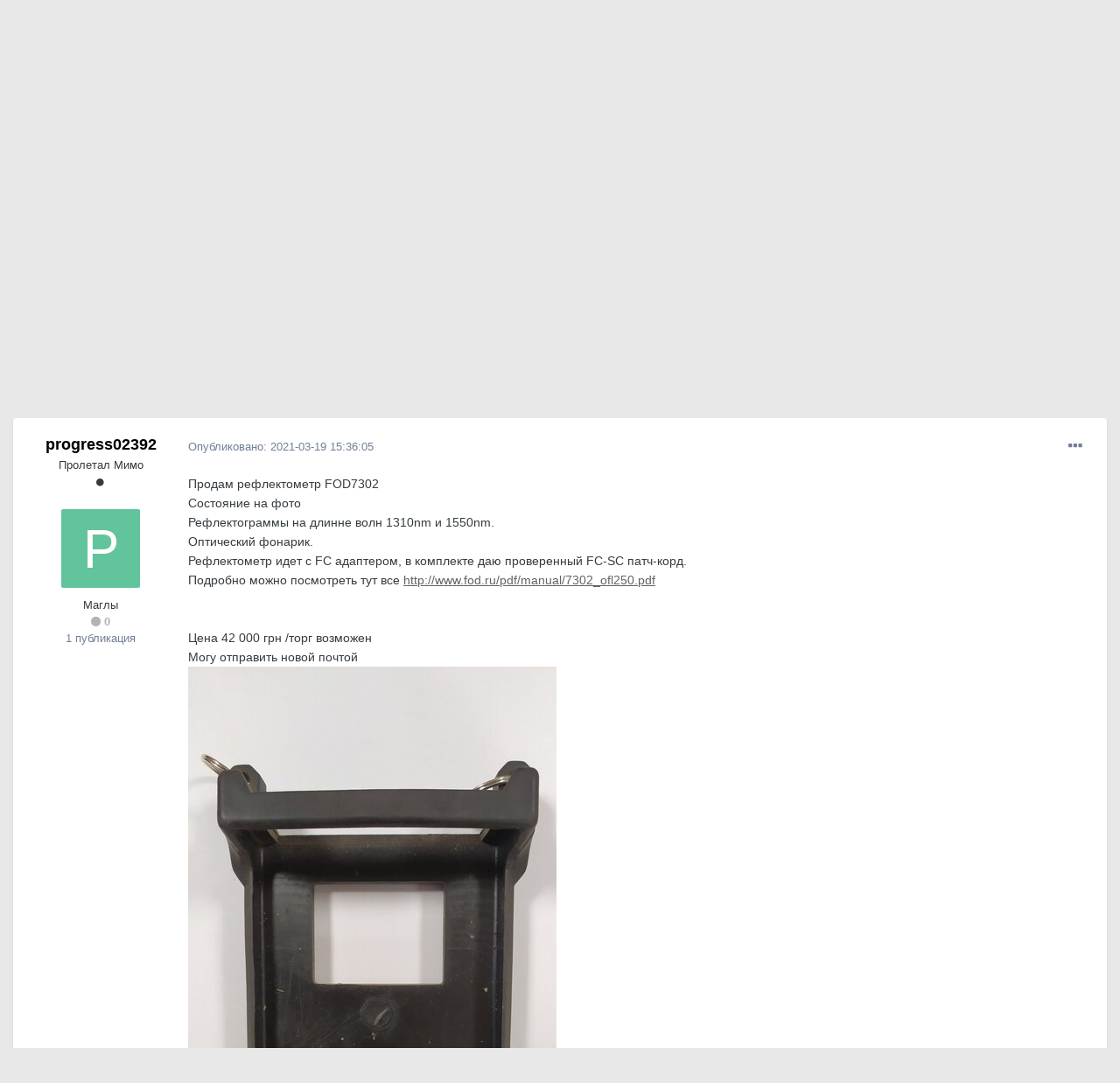

--- FILE ---
content_type: text/html;charset=UTF-8
request_url: https://local.com.ua/forum/topic/118627-%D0%BF%D1%80%D0%BE%D0%B4%D0%B0%D0%BC-%D1%80%D0%B5%D1%84%D0%BB%D0%B5%D0%BA%D1%82%D0%BE%D0%BC%D0%B5%D1%82%D1%80-fod7302/?tab=comments
body_size: 14903
content:
<!DOCTYPE html>
<html lang="uk-UA" dir="ltr">
	<head>
		<meta charset="utf-8">
		<title>Продам рефлектометр FOD7302 - Придбання та продаж інструментів для оптоволокна - Local</title>
		
			<!-- Global site tag (gtag.js) - Google Analytics -->
<script async src="https://www.googletagmanager.com/gtag/js?id=UA-9978288-1"></script>
<script>
  window.dataLayer = window.dataLayer || [];
  function gtag(){dataLayer.push(arguments);}
  gtag('js', new Date());

  gtag('config', 'UA-9978288-1');
</script>
		
		

	<meta name="viewport" content="width=device-width, initial-scale=1">


	
	


	<meta name="twitter:card" content="summary" />



	
		
			
				<meta property="og:title" content="Продам рефлектометр FOD7302">
			
		
	

	
		
			
				<meta property="og:type" content="object">
			
		
	

	
		
			
				<meta property="og:url" content="https://local.com.ua/forum/topic/118627-%D0%BF%D1%80%D0%BE%D0%B4%D0%B0%D0%BC-%D1%80%D0%B5%D1%84%D0%BB%D0%B5%D0%BA%D1%82%D0%BE%D0%BC%D0%B5%D1%82%D1%80-fod7302/">
			
		
	

	
		
			
				<meta name="description" content="Продам рефлектометр FOD7302 Состояние на фото Рефлектограммы на длинне волн 1310nm и 1550nm. Оптический фонарик. Рефлектометр идет с FC адаптером, в комплекте даю проверенный FC-SC патч-корд. Подробно можно посмотреть тут все http://www.fod.ru/pdf/manual/7302_ofl250.pdf Цена 42 000 грн /торг возм...">
			
		
	

	
		
			
				<meta property="og:description" content="Продам рефлектометр FOD7302 Состояние на фото Рефлектограммы на длинне волн 1310nm и 1550nm. Оптический фонарик. Рефлектометр идет с FC адаптером, в комплекте даю проверенный FC-SC патч-корд. Подробно можно посмотреть тут все http://www.fod.ru/pdf/manual/7302_ofl250.pdf Цена 42 000 грн /торг возм...">
			
		
	

	
		
			
				<meta property="og:updated_time" content="2021-03-19T15:36:05Z">
			
		
	

	
		
			
				<meta name="keywords" content="reflectometr">
			
		
	

	
		
			
				<meta property="og:site_name" content="Local">
			
		
	

	
		
			
				<meta property="og:locale" content="uk_UA">
			
		
	


	
		<link rel="canonical" href="https://local.com.ua/forum/topic/118627-%D0%BF%D1%80%D0%BE%D0%B4%D0%B0%D0%BC-%D1%80%D0%B5%D1%84%D0%BB%D0%B5%D0%BA%D1%82%D0%BE%D0%BC%D0%B5%D1%82%D1%80-fod7302/" />
	




<link rel="manifest" href="https://local.com.ua/forum/manifest.webmanifest/">
<meta name="msapplication-config" content="https://local.com.ua/forum/browserconfig.xml/">
<meta name="msapplication-starturl" content="/">
<meta name="application-name" content="Local">

<meta name="apple-mobile-web-app-title" content="Local">

	<meta name="theme-color" content="#9e9e9e">






		




	<link rel='stylesheet' href='https://local.com.ua/forum/uploads/css_built_5/341e4a57816af3ba440d891ca87450ff_framework.css?v=0266cf366a1686984188' media='all'>

	<link rel='stylesheet' href='https://local.com.ua/forum/uploads/css_built_5/05e81b71abe4f22d6eb8d1a929494829_responsive.css?v=0266cf366a1686984188' media='all'>

	<link rel='stylesheet' href='https://local.com.ua/forum/uploads/css_built_5/20446cf2d164adcc029377cb04d43d17_flags.css?v=0266cf366a1686984188' media='all'>

	<link rel='stylesheet' href='https://local.com.ua/forum/uploads/css_built_5/90eb5adf50a8c640f633d47fd7eb1778_core.css?v=0266cf366a1686984188' media='all'>

	<link rel='stylesheet' href='https://local.com.ua/forum/uploads/css_built_5/5a0da001ccc2200dc5625c3f3934497d_core_responsive.css?v=0266cf366a1686984188' media='all'>

	<link rel='stylesheet' href='https://local.com.ua/forum/uploads/css_built_5/62e269ced0fdab7e30e026f1d30ae516_forums.css?v=0266cf366a1686984188' media='all'>

	<link rel='stylesheet' href='https://local.com.ua/forum/uploads/css_built_5/76e62c573090645fb99a15a363d8620e_forums_responsive.css?v=0266cf366a1686984188' media='all'>

	<link rel='stylesheet' href='https://local.com.ua/forum/uploads/css_built_5/ebdea0c6a7dab6d37900b9190d3ac77b_topics.css?v=0266cf366a1686984188' media='all'>





<link rel='stylesheet' href='https://local.com.ua/forum/uploads/css_built_5/258adbb6e4f3e83cd3b355f84e3fa002_custom.css?v=0266cf366a1686984188' media='all'>




		
		

	
	<link rel='shortcut icon' href='https://local.com.ua/forum/uploads/monthly_2021_01/favicon.png' type="image/png">

        <script src="/static/js/forum.js"></script>
	
        <!-- App Indexing for Google Search -->
        <link href="android-app://com.quoord.tapatalkpro.activity/tapatalk/local.com.ua/forum/?location=topic&tid=118627&page=1&perpage=25&channel=google-indexing" rel="alternate" />
        <link href="ios-app://307880732/tapatalk/local.com.ua/forum/?location=topic&tid=118627&page=1&perpage=25&channel=google-indexing" rel="alternate" />
        
        <link href="/sites/local.com.ua/htdocs/forum/applications/tapatalk/interface/manifest.json" rel="manifest">
        
        <meta name="apple-itunes-app" content="app-id=307880732, affiliate-data=at=10lR7C, app-argument=tapatalk://local.com.ua/forum/?location=topic&tid=118627&page=1&perpage=25" />
        </head>
	<body class="ipsApp ipsApp_front ipsJS_none ipsClearfix" data-controller="core.front.core.app"  data-message=""  data-pageapp="forums" data-pagelocation="front" data-pagemodule="forums" data-pagecontroller="topic" data-pageid="118627"  >
		<a href="#ipsLayout_mainArea" class="ipsHide" title="Перейти до основного контенту цієї сторінки" accesskey="m">Перейти до</a>
		
			<div id="ipsLayout_header" class="ipsClearfix">
				





				<header>
					<div class="ipsLayout_container">
                      	<div class="Lbanner1" id="Lb1"></div><script>UF.Banner(1,1);</script>
						


<a href='/' id='elLogo' accesskey='1'><img src="https://local.com.ua/forum/uploads/monthly_2021_01/logolocal.png.1055997a7f134dc186c2c964fa00afb3.png" alt='Local'></a>

						

	<ul id='elUserNav' class='ipsList_inline cSignedOut ipsResponsive_showDesktop'>
		
		<li id='elSignInLink'>
			<a href='https://local.com.ua/forum/login/' data-ipsMenu-closeOnClick="false" data-ipsMenu id='elUserSignIn'>
				Вже зареєстровані? Увійдіть &nbsp;<i class='fa fa-caret-down'></i>
			</a>
			
<div id='elUserSignIn_menu' class='ipsMenu ipsMenu_auto ipsHide'>
	<form accept-charset='utf-8' method='post' action='https://local.com.ua/forum/login/' data-controller="core.global.core.login">
		<input type="hidden" name="csrfKey" value="4e60457995d6979e373c9b97a46dda2a">
		<input type="hidden" name="ref" value="[base64]/dGFiPWNvbW1lbnRz">
		<div data-role="loginForm">
			
			
			
				<div class='ipsColumns ipsColumns_noSpacing'>
					<div class='ipsColumn ipsColumn_wide' id='elUserSignIn_internal'>
						
<div class="ipsPad ipsForm ipsForm_vertical">
	<h4 class="ipsType_sectionHead">Увійти</h4>
	<br><br>
	<ul class='ipsList_reset'>
		<li class="ipsFieldRow ipsFieldRow_noLabel ipsFieldRow_fullWidth">
			
			
				<input type="text" placeholder="Відображати Ім’я чи Email адресу" name="auth" autocomplete="email">
			
		</li>
		<li class="ipsFieldRow ipsFieldRow_noLabel ipsFieldRow_fullWidth">
			<input type="password" placeholder="Пароль" name="password" autocomplete="current-password">
		</li>
		<li class="ipsFieldRow ipsFieldRow_checkbox ipsClearfix">
			<span class="ipsCustomInput">
				<input type="checkbox" name="remember_me" id="remember_me_checkbox" value="1" checked aria-checked="true">
				<span></span>
			</span>
			<div class="ipsFieldRow_content">
				<label class="ipsFieldRow_label" for="remember_me_checkbox">Запам’ятати мене</label>
				<span class="ipsFieldRow_desc">Не рекомендовано для комп’ютерів загального користування</span>
			</div>
		</li>
		<li class="ipsFieldRow ipsFieldRow_fullWidth">
			<button type="submit" name="_processLogin" value="usernamepassword" class="ipsButton ipsButton_primary ipsButton_small" id="elSignIn_submit">Увійти</button>
			
				<p class="ipsType_right ipsType_small">
					
						<a href='https://local.com.ua/forum/lostpassword/' data-ipsDialog data-ipsDialog-title='Забули пароль?'>
					
					Забули пароль?</a>
				</p>
			
		</li>
	</ul>
</div>
					</div>
					<div class='ipsColumn ipsColumn_wide'>
						<div class='ipsPadding' id='elUserSignIn_external'>
							<div class='ipsAreaBackground_light ipsPadding:half'>
								
									<p class='ipsType_reset ipsType_small ipsType_center'><strong>Або увійдіть за допомогою одного з цих сервісів</strong></p>
								
								
									<div class='ipsType_center ipsMargin_top:half'>
										

<button type="submit" name="_processLogin" value="11" class='ipsButton ipsButton_verySmall ipsButton_fullWidth ipsSocial ipsSocial_facebook' style="background-color: #3a579a">
	
		<span class='ipsSocial_icon'>
			
				<i class='fa fa-facebook-official'></i>
			
		</span>
		<span class='ipsSocial_text'>Увійти за допомогою Facebook</span>
	
</button>
									</div>
								
									<div class='ipsType_center ipsMargin_top:half'>
										

<button type="submit" name="_processLogin" value="18" class='ipsButton ipsButton_verySmall ipsButton_fullWidth ipsSocial ipsSocial_twitter' style="background-color: #00abf0">
	
		<span class='ipsSocial_icon'>
			
				<i class='fa fa-twitter'></i>
			
		</span>
		<span class='ipsSocial_text'>Увійти за допомогою Twitter</span>
	
</button>
									</div>
								
							</div>
						</div>
					</div>
				</div>
			
		</div>
	</form>
</div>
		</li>
		
			<li>
				
					<a href='https://local.com.ua/forum/register/' data-ipsDialog data-ipsDialog-size='narrow' data-ipsDialog-title='Реєстрація' id='elRegisterButton' class='ipsButton ipsButton_normal ipsButton_primary'>Реєстрація</a>
				
			</li>
		
	</ul>

						
<ul class='ipsMobileHamburger ipsList_reset ipsResponsive_hideDesktop'>
	<li data-ipsDrawer data-ipsDrawer-drawerElem='#elMobileDrawer'>
		<a href='#'>
			
			
				
			
			
			
			<i class='fa fa-navicon'></i>
		</a>
	</li>
</ul>
					</div>
				</header>
				

	<nav data-controller='core.front.core.navBar' class=' ipsResponsive_showDesktop'>
		<div class='ipsNavBar_primary ipsLayout_container '>
			<ul data-role="primaryNavBar" class='ipsClearfix'>
				


	
		
		
			
		
		<li class='ipsNavBar_active' data-active id='elNavSecondary_1' data-role="navBarItem" data-navApp="core" data-navExt="CustomItem">
			
			
				<a href="https://local.com.ua/forum/"  data-navItem-id="1" data-navDefault>
					Спільнота<span class='ipsNavBar_active__identifier'></span>
				</a>
			
			
				<ul class='ipsNavBar_secondary ' data-role='secondaryNavBar'>
					


	
	

	
		
		
			
		
		<li class='ipsNavBar_active' data-active id='elNavSecondary_10' data-role="navBarItem" data-navApp="forums" data-navExt="Forums">
			
			
				<a href="https://local.com.ua/forum/"  data-navItem-id="10" data-navDefault>
					Форуми<span class='ipsNavBar_active__identifier'></span>
				</a>
			
			
		</li>
	
	

	
		
		
		<li  id='elNavSecondary_11' data-role="navBarItem" data-navApp="calendar" data-navExt="Calendar">
			
			
				<a href="https://local.com.ua/forum/calendar/"  data-navItem-id="11" >
					Календар<span class='ipsNavBar_active__identifier'></span>
				</a>
			
			
		</li>
	
	

	
		
		
		<li  id='elNavSecondary_12' data-role="navBarItem" data-navApp="core" data-navExt="Guidelines">
			
			
				<a href="https://local.com.ua/forum/guidelines/"  data-navItem-id="12" >
					Правила<span class='ipsNavBar_active__identifier'></span>
				</a>
			
			
		</li>
	
	

	
		
		
		<li  id='elNavSecondary_13' data-role="navBarItem" data-navApp="core" data-navExt="StaffDirectory">
			
			
				<a href="https://local.com.ua/forum/staff/"  data-navItem-id="13" >
					Модератори<span class='ipsNavBar_active__identifier'></span>
				</a>
			
			
		</li>
	
	

	
		
		
		<li  id='elNavSecondary_14' data-role="navBarItem" data-navApp="core" data-navExt="OnlineUsers">
			
			
				<a href="https://local.com.ua/forum/online/"  data-navItem-id="14" >
					Хто на форумі<span class='ipsNavBar_active__identifier'></span>
				</a>
			
			
		</li>
	
	

	
		
		
		<li  id='elNavSecondary_15' data-role="navBarItem" data-navApp="core" data-navExt="Leaderboard">
			
			
				<a href="https://local.com.ua/forum/leaderboard/"  data-navItem-id="15" >
					Таблиця лідерів<span class='ipsNavBar_active__identifier'></span>
				</a>
			
			
		</li>
	
	

					<li class='ipsHide' id='elNavigationMore_1' data-role='navMore'>
						<a href='#' data-ipsMenu data-ipsMenu-appendTo='#elNavigationMore_1' id='elNavigationMore_1_dropdown'>Більше <i class='fa fa-caret-down'></i></a>
						<ul class='ipsHide ipsMenu ipsMenu_auto' id='elNavigationMore_1_dropdown_menu' data-role='moreDropdown'></ul>
					</li>
				</ul>
			
		</li>
	
	

	
		
		
		<li  id='elNavSecondary_2' data-role="navBarItem" data-navApp="core" data-navExt="CustomItem">
			
			
				<a href="https://local.com.ua/forum/discover/"  data-navItem-id="2" >
					Активність<span class='ipsNavBar_active__identifier'></span>
				</a>
			
			
				<ul class='ipsNavBar_secondary ipsHide' data-role='secondaryNavBar'>
					


	
		
		
		<li  id='elNavSecondary_4' data-role="navBarItem" data-navApp="core" data-navExt="AllActivity">
			
			
				<a href="https://local.com.ua/forum/discover/"  data-navItem-id="4" >
					Вся активність<span class='ipsNavBar_active__identifier'></span>
				</a>
			
			
		</li>
	
	

	
	

	
	

	
	

	
		
		
		<li  id='elNavSecondary_8' data-role="navBarItem" data-navApp="core" data-navExt="Search">
			
			
				<a href="https://local.com.ua/forum/search/"  data-navItem-id="8" >
					Пошук<span class='ipsNavBar_active__identifier'></span>
				</a>
			
			
		</li>
	
	

	
	

					<li class='ipsHide' id='elNavigationMore_2' data-role='navMore'>
						<a href='#' data-ipsMenu data-ipsMenu-appendTo='#elNavigationMore_2' id='elNavigationMore_2_dropdown'>Більше <i class='fa fa-caret-down'></i></a>
						<ul class='ipsHide ipsMenu ipsMenu_auto' id='elNavigationMore_2_dropdown_menu' data-role='moreDropdown'></ul>
					</li>
				</ul>
			
		</li>
	
	

	
		
		
		<li  id='elNavSecondary_16' data-role="navBarItem" data-navApp="core" data-navExt="Leaderboard">
			
			
				<a href="https://local.com.ua/forum/leaderboard/"  data-navItem-id="16" >
					Таблиця лідерів<span class='ipsNavBar_active__identifier'></span>
				</a>
			
			
		</li>
	
	

				<li class='ipsHide' id='elNavigationMore' data-role='navMore'>
					<a href='#' data-ipsMenu data-ipsMenu-appendTo='#elNavigationMore' id='elNavigationMore_dropdown'>Більше</a>
					<ul class='ipsNavBar_secondary ipsHide' data-role='secondaryNavBar'>
						<li class='ipsHide' id='elNavigationMore_more' data-role='navMore'>
							<a href='#' data-ipsMenu data-ipsMenu-appendTo='#elNavigationMore_more' id='elNavigationMore_more_dropdown'>Більше <i class='fa fa-caret-down'></i></a>
							<ul class='ipsHide ipsMenu ipsMenu_auto' id='elNavigationMore_more_dropdown_menu' data-role='moreDropdown'></ul>
						</li>
					</ul>
				</li>
			</ul>
			

	<div id="elSearchWrapper">
		<div id='elSearch' class='' data-controller='core.front.core.quickSearch'>
			<form accept-charset='utf-8' action='//local.com.ua/forum/search/?do=quicksearch' method='post'>
				<input type='search' id='elSearchField' placeholder='Пошук...' name='q' autocomplete='off' aria-label='Пошук'>
				<button class='cSearchSubmit' type="submit" aria-label='Пошук'><i class="fa fa-search"></i></button>
				<div id="elSearchExpanded">
					<div class="ipsMenu_title">
						Пошук у
					</div>
					<ul class="ipsSideMenu_list ipsSideMenu_withRadios ipsSideMenu_small" data-ipsSideMenu data-ipsSideMenu-type="radio" data-ipsSideMenu-responsive="false" data-role="searchContexts">
						<li>
							<span class='ipsSideMenu_item ipsSideMenu_itemActive' data-ipsMenuValue='all'>
								<input type="radio" name="type" value="all" checked id="elQuickSearchRadio_type_all">
								<label for='elQuickSearchRadio_type_all' id='elQuickSearchRadio_type_all_label'>Везде</label>
							</span>
						</li>
						
						
							<li>
								<span class='ipsSideMenu_item' data-ipsMenuValue='forums_topic'>
									<input type="radio" name="type" value="forums_topic" id="elQuickSearchRadio_type_forums_topic">
									<label for='elQuickSearchRadio_type_forums_topic' id='elQuickSearchRadio_type_forums_topic_label'>Теми</label>
								</span>
							</li>
						
						
							
								<li>
									<span class='ipsSideMenu_item' data-ipsMenuValue='contextual_{&quot;type&quot;:&quot;forums_topic&quot;,&quot;nodes&quot;:141}'>
										<input type="radio" name="type" value='contextual_{&quot;type&quot;:&quot;forums_topic&quot;,&quot;nodes&quot;:141}' id='elQuickSearchRadio_type_contextual_5676753a346eab6cdbb83a5be84a747c'>
										<label for='elQuickSearchRadio_type_contextual_5676753a346eab6cdbb83a5be84a747c' id='elQuickSearchRadio_type_contextual_5676753a346eab6cdbb83a5be84a747c_label'>У цьому розділі</label>
									</span>
								</li>
							
								<li>
									<span class='ipsSideMenu_item' data-ipsMenuValue='contextual_{&quot;type&quot;:&quot;forums_topic&quot;,&quot;item&quot;:118627}'>
										<input type="radio" name="type" value='contextual_{&quot;type&quot;:&quot;forums_topic&quot;,&quot;item&quot;:118627}' id='elQuickSearchRadio_type_contextual_087690f4ad7ad09ba56a5a92dc17686e'>
										<label for='elQuickSearchRadio_type_contextual_087690f4ad7ad09ba56a5a92dc17686e' id='elQuickSearchRadio_type_contextual_087690f4ad7ad09ba56a5a92dc17686e_label'>В этой теме</label>
									</span>
								</li>
							
						
						<li data-role="showMoreSearchContexts">
							<span class='ipsSideMenu_item' data-action="showMoreSearchContexts" data-exclude="forums_topic">
								Дополнительно...
							</span>
						</li>
					</ul>
					<div class="ipsMenu_title">
						Шукати результати, які...
					</div>
					<ul class='ipsSideMenu_list ipsSideMenu_withRadios ipsSideMenu_small ipsType_normal' role="radiogroup" data-ipsSideMenu data-ipsSideMenu-type="radio" data-ipsSideMenu-responsive="false" data-filterType='andOr'>
						
							<li>
								<span class='ipsSideMenu_item ipsSideMenu_itemActive' data-ipsMenuValue='and'>
									<input type="radio" name="search_and_or" value="and" checked id="elRadio_andOr_and">
									<label for='elRadio_andOr_and' id='elField_andOr_label_and'>Містять <em>всі</em> слова з запиту</label>
								</span>
							</li>
						
							<li>
								<span class='ipsSideMenu_item ' data-ipsMenuValue='or'>
									<input type="radio" name="search_and_or" value="or"  id="elRadio_andOr_or">
									<label for='elRadio_andOr_or' id='elField_andOr_label_or'>Містять <em>будь-яке</em> слово з запиту</label>
								</span>
							</li>
						
					</ul>
					<div class="ipsMenu_title">
						Шукати результати в...
					</div>
					<ul class='ipsSideMenu_list ipsSideMenu_withRadios ipsSideMenu_small ipsType_normal' role="radiogroup" data-ipsSideMenu data-ipsSideMenu-type="radio" data-ipsSideMenu-responsive="false" data-filterType='searchIn'>
						<li>
							<span class='ipsSideMenu_item ipsSideMenu_itemActive' data-ipsMenuValue='all'>
								<input type="radio" name="search_in" value="all" checked id="elRadio_searchIn_and">
								<label for='elRadio_searchIn_and' id='elField_searchIn_label_all'>Заголовках и содержании публикаций</label>
							</span>
						</li>
						<li>
							<span class='ipsSideMenu_item' data-ipsMenuValue='titles'>
								<input type="radio" name="search_in" value="titles" id="elRadio_searchIn_titles">
								<label for='elRadio_searchIn_titles' id='elField_searchIn_label_titles'>Тільки у заголовках публікацій</label>
							</span>
						</li>
					</ul>
				</div>
			</form>
		</div>
	</div>

		</div>
	</nav>

				
<ul id='elMobileNav' class='ipsResponsive_hideDesktop' data-controller='core.front.core.mobileNav'>
	
		
			
			
				
				
			
				
				
			
				
					<li id='elMobileBreadcrumb'>
						<a href='https://local.com.ua/forum/forum/141-%D1%82%D0%BE%D1%80%D0%B3%D0%BE%D0%B2%D0%BB%D1%8F-%D0%B8%D0%BD%D1%81%D1%82%D1%80%D1%83%D0%BC%D0%B5%D0%BD%D1%82%D0%BE%D0%BC-%D0%B4%D0%BB%D1%8F-%D0%BE%D0%BF%D1%82%D0%BE%D0%B2%D0%BE%D0%BB%D0%BE%D0%BA%D0%BD%D0%B0/'>
							<span>Придбання та продаж інструментів для оптоволокна</span>
						</a>
					</li>
				
				
			
				
				
			
		
	
	
	
	<li >
		<a data-action="defaultStream" href='https://local.com.ua/forum/discover/'><i class="fa fa-newspaper-o" aria-hidden="true"></i></a>
	</li>

	

	
		<li class='ipsJS_show'>
			<a href='https://local.com.ua/forum/search/'><i class='fa fa-search'></i></a>
		</li>
	
</ul>
			</div>
		
		<main id="ipsLayout_body" class="ipsLayout_container">
			<div id="ipsLayout_contentArea">
				<div id="ipsLayout_contentWrapper">
					
<nav class='ipsBreadcrumb ipsBreadcrumb_top ipsFaded_withHover'>
	

	<ul class='ipsList_inline ipsPos_right'>
		
		<li >
			<a data-action="defaultStream" class='ipsType_light '  href='https://local.com.ua/forum/discover/'><i class="fa fa-newspaper-o" aria-hidden="true"></i> <span>Вся активність</span></a>
		</li>
		
	</ul>

	<ul data-role="breadcrumbList">
		<li>
			<a title="Головна" href='https://local.com.ua/forum/'>
				<span>Головна <i class='fa fa-angle-right'></i></span>
			</a>
		</li>
		
		
			<li>
				
					<a href='https://local.com.ua/forum/forum/5-%D0%BA%D0%BE%D0%BC%D0%BC%D1%83%D0%BD%D0%B0%D0%BB%D0%BA%D0%B0/'>
						<span>Комуналка <i class='fa fa-angle-right' aria-hidden="true"></i></span>
					</a>
				
			</li>
		
			<li>
				
					<a href='https://local.com.ua/forum/forum/29-%D1%82%D0%BE%D1%80%D0%B3%D0%BE%D0%B2%D0%BB%D1%8F/'>
						<span>Торгівля <i class='fa fa-angle-right' aria-hidden="true"></i></span>
					</a>
				
			</li>
		
			<li>
				
					<a href='https://local.com.ua/forum/forum/141-%D1%82%D0%BE%D1%80%D0%B3%D0%BE%D0%B2%D0%BB%D1%8F-%D0%B8%D0%BD%D1%81%D1%82%D1%80%D1%83%D0%BC%D0%B5%D0%BD%D1%82%D0%BE%D0%BC-%D0%B4%D0%BB%D1%8F-%D0%BE%D0%BF%D1%82%D0%BE%D0%B2%D0%BE%D0%BB%D0%BE%D0%BA%D0%BD%D0%B0/'>
						<span>Придбання та продаж інструментів для оптоволокна <i class='fa fa-angle-right' aria-hidden="true"></i></span>
					</a>
				
			</li>
		
			<li>
				
					Продам рефлектометр FOD7302
				
			</li>
		
	</ul>
</nav>
                    <div class="Lbannert" id="Lbt141"></div><script>UF.Banner('t141');</script>
					
					<div id="ipsLayout_mainArea">
						
						
						
						

	




						


<div class='ipsPageHeader ipsResponsive_pull ipsBox ipsPadding sm:ipsPadding:half ipsMargin_bottom'>
	
	<div class='ipsGrid'>
		<div class='ipsGrid_span8'>
          <div class='ipsFlex ipsFlex-ai:center ipsFlex-fw:wrap ipsGap:4'>
              <div class='ipsFlex-flex:11'>
                  <h1 class='ipsType_pageTitle ipsContained_container'>
                      

                      
                      
                          <span class='ipsType_break ipsContained'>
                              <span>Продам рефлектометр FOD7302</span>
                          </span>
                      
                  </h1>
                  
                  
                      


	
		<ul class='ipsTags ipsList_inline ' >
			
				
					

<li >
	
	<a href="https://local.com.ua/forum/tags/reflectometr/" class='ipsTag' title="Знайти контент за міткою: 'reflectometr'" rel="tag"><span>reflectometr</span></a>
	
</li>
				
			
			
		</ul>
		
	

                  
              </div>
              
          </div>
      	</div>
      	<div class='ipsGrid_span4'>
        	<div class="Lbanner7" id="Lb7"></div><script>UF.Banner(7,1);</script>
    	</div>
	</div>
	<hr class='ipsHr'>
	<div class='ipsPageHeader__meta ipsFlex ipsFlex-jc:between ipsFlex-ai:center ipsFlex-fw:wrap ipsGap:3'>
		<div class='ipsFlex-flex:11'>
			<div class='ipsPhotoPanel ipsPhotoPanel_mini ipsPhotoPanel_notPhone ipsClearfix'>
				


	<a href="https://local.com.ua/forum/profile/52796-progress02392/" data-ipsHover data-ipsHover-target="https://local.com.ua/forum/profile/52796-progress02392/?do=hovercard" class="ipsUserPhoto ipsUserPhoto_mini" title="Перейти до облікового запису progress02392">
		<img src='data:image/svg+xml,%3Csvg%20xmlns%3D%22http%3A%2F%2Fwww.w3.org%2F2000%2Fsvg%22%20viewBox%3D%220%200%201024%201024%22%20style%3D%22background%3A%2362c49c%22%3E%3Cg%3E%3Ctext%20text-anchor%3D%22middle%22%20dy%3D%22.35em%22%20x%3D%22512%22%20y%3D%22512%22%20fill%3D%22%23ffffff%22%20font-size%3D%22700%22%20font-family%3D%22-apple-system%2C%20BlinkMacSystemFont%2C%20Roboto%2C%20Helvetica%2C%20Arial%2C%20sans-serif%22%3EP%3C%2Ftext%3E%3C%2Fg%3E%3C%2Fsvg%3E' alt='progress02392'>
	</a>

				<div>
					<p class='ipsType_reset ipsType_blendLinks'>
						<span class='ipsType_normal'>
						
							<strong>Автор: 

<a href='https://local.com.ua/forum/profile/52796-progress02392/' data-ipsHover data-ipsHover-target='https://local.com.ua/forum/profile/52796-progress02392/?do=hovercard&amp;referrer=https%253A%252F%252Flocal.com.ua%252Fforum%252Ftopic%252F118627-%2525D0%2525BF%2525D1%252580%2525D0%2525BE%2525D0%2525B4%2525D0%2525B0%2525D0%2525BC-%2525D1%252580%2525D0%2525B5%2525D1%252584%2525D0%2525BB%2525D0%2525B5%2525D0%2525BA%2525D1%252582%2525D0%2525BE%2525D0%2525BC%2525D0%2525B5%2525D1%252582%2525D1%252580-fod7302%252F%253Ftab%253Dcomments' title="Перейти до облікового запису progress02392" class="ipsType_break">progress02392</a>, </strong><br />
							<span class='ipsType_light'><time datetime='2021-03-19T15:36:05Z' title='19 березня, 2021' data-short='4 г'>2021-03-19 15:36:05</time> в <a href="https://local.com.ua/forum/forum/141-%D1%82%D0%BE%D1%80%D0%B3%D0%BE%D0%B2%D0%BB%D1%8F-%D0%B8%D0%BD%D1%81%D1%82%D1%80%D1%83%D0%BC%D0%B5%D0%BD%D1%82%D0%BE%D0%BC-%D0%B4%D0%BB%D1%8F-%D0%BE%D0%BF%D1%82%D0%BE%D0%B2%D0%BE%D0%BB%D0%BE%D0%BA%D0%BD%D0%B0/">Придбання та продаж інструментів для оптоволокна</a></span>
						
						</span>
					</p>
				</div>
			</div>
		</div>
		
			<div class='ipsFlex-flex:01 ipsResponsive_hidePhone'>
				<div class='ipsFlex ipsFlex-ai:center ipsFlex-jc:center ipsGap:3 ipsGap_row:0'>
					
						


    <a href='#elShareItem_1342269475_menu' id='elShareItem_1342269475' data-ipsMenu class='ipsShareButton ipsButton ipsButton_verySmall ipsButton_link ipsButton_link--light'>
        <span><i class='fa fa-share-alt'></i></span> &nbsp;Share
    </a>

    <div class='ipsPadding ipsMenu ipsMenu_auto ipsHide' id='elShareItem_1342269475_menu' data-controller="core.front.core.sharelink">
        <ul class='ipsList_inline'>
            
                <li>
<a href="https://twitter.com/share?url=https%3A%2F%2Flocal.com.ua%2Fforum%2Ftopic%2F118627-%2525D0%2525BF%2525D1%252580%2525D0%2525BE%2525D0%2525B4%2525D0%2525B0%2525D0%2525BC-%2525D1%252580%2525D0%2525B5%2525D1%252584%2525D0%2525BB%2525D0%2525B5%2525D0%2525BA%2525D1%252582%2525D0%2525BE%2525D0%2525BC%2525D0%2525B5%2525D1%252582%2525D1%252580-fod7302%2F" class="cShareLink cShareLink_twitter" target="_blank" data-role="shareLink" title='Поделиться в Twitter' data-ipsTooltip rel='noopener'>
	<i class="fa fa-twitter"></i>
</a></li>
            
                <li>
<a href="https://www.facebook.com/sharer/sharer.php?u=https%3A%2F%2Flocal.com.ua%2Fforum%2Ftopic%2F118627-%25D0%25BF%25D1%2580%25D0%25BE%25D0%25B4%25D0%25B0%25D0%25BC-%25D1%2580%25D0%25B5%25D1%2584%25D0%25BB%25D0%25B5%25D0%25BA%25D1%2582%25D0%25BE%25D0%25BC%25D0%25B5%25D1%2582%25D1%2580-fod7302%2F" class="cShareLink cShareLink_facebook" target="_blank" data-role="shareLink" title='Поделиться в Facebook' data-ipsTooltip rel='noopener'>
	<i class="fa fa-facebook"></i>
</a></li>
            
                <li>
<a href="https://pinterest.com/pin/create/button/?url=https://local.com.ua/forum/topic/118627-%25D0%25BF%25D1%2580%25D0%25BE%25D0%25B4%25D0%25B0%25D0%25BC-%25D1%2580%25D0%25B5%25D1%2584%25D0%25BB%25D0%25B5%25D0%25BA%25D1%2582%25D0%25BE%25D0%25BC%25D0%25B5%25D1%2582%25D1%2580-fod7302/&amp;media=" class="cShareLink cShareLink_pinterest" target="_blank" data-role="shareLink" title='Поделиться в Pinterest' data-ipsTooltip rel='noopener'>
	<i class="fa fa-pinterest"></i>
</a></li>
            
        </ul>
    </div>

					
					



					

<span data-followApp='forums' data-followArea='topic' data-followID='118627' data-controller='core.front.core.followButton'>
	

	<a href='https://local.com.ua/forum/login/' class="ipsFollow ipsPos_middle ipsButton ipsButton_light ipsButton_verySmall " data-role="followButton" data-ipsTooltip title='Увійти для того щоб відстежувати'>
		<span>Подписчики</span>
		<span class='ipsCommentCount'>1</span>
	</a>

</span>
				</div>
			</div>
					
	</div>
	
	
</div>






<div class='ipsClearfix'>
	<ul class="ipsToolList ipsToolList_horizontal ipsClearfix ipsSpacer_both ipsResponsive_hidePhone">
		
		
		
	</ul>
</div>

<div id='comments' data-controller='core.front.core.commentFeed,forums.front.topic.view, core.front.core.ignoredComments' data-autoPoll data-baseURL='https://local.com.ua/forum/topic/118627-%D0%BF%D1%80%D0%BE%D0%B4%D0%B0%D0%BC-%D1%80%D0%B5%D1%84%D0%BB%D0%B5%D0%BA%D1%82%D0%BE%D0%BC%D0%B5%D1%82%D1%80-fod7302/' data-lastPage data-feedID='topic-118627' class='cTopic ipsClear ipsSpacer_top'>
	
			
	

	

<div data-controller='core.front.core.recommendedComments' data-url='https://local.com.ua/forum/topic/118627-%D0%BF%D1%80%D0%BE%D0%B4%D0%B0%D0%BC-%D1%80%D0%B5%D1%84%D0%BB%D0%B5%D0%BA%D1%82%D0%BE%D0%BC%D0%B5%D1%82%D1%80-fod7302/?recommended=comments' class='ipsRecommendedComments ipsHide'>
	<div data-role="recommendedComments">
		<h2 class='ipsType_sectionHead ipsType_large ipsType_bold ipsMargin_bottom'>Рекомендованные сообщения</h2>
		
	</div>
</div>
	
	<div id="elPostFeed" data-role='commentFeed' data-controller='core.front.core.moderation' >
		<form action="https://local.com.ua/forum/topic/118627-%D0%BF%D1%80%D0%BE%D0%B4%D0%B0%D0%BC-%D1%80%D0%B5%D1%84%D0%BB%D0%B5%D0%BA%D1%82%D0%BE%D0%BC%D0%B5%D1%82%D1%80-fod7302/?csrfKey=4e60457995d6979e373c9b97a46dda2a&amp;do=multimodComment" method="post" data-ipsPageAction data-role='moderationTools'>
			
			
				

					

					
          			
					




<a id='comment-1331366'></a>
<article  id='elComment_1331366' class='cPost ipsBox ipsResponsive_pull  ipsComment  ipsComment_parent ipsClearfix ipsClear ipsColumns ipsColumns_noSpacing ipsColumns_collapsePhone    '>
	

	

	<div class='cAuthorPane_mobile ipsResponsive_showPhone'>
		<div class='cAuthorPane_photo'>
			


	<a href="https://local.com.ua/forum/profile/52796-progress02392/" data-ipsHover data-ipsHover-target="https://local.com.ua/forum/profile/52796-progress02392/?do=hovercard" class="ipsUserPhoto ipsUserPhoto_large" title="Перейти до облікового запису progress02392">
		<img src='data:image/svg+xml,%3Csvg%20xmlns%3D%22http%3A%2F%2Fwww.w3.org%2F2000%2Fsvg%22%20viewBox%3D%220%200%201024%201024%22%20style%3D%22background%3A%2362c49c%22%3E%3Cg%3E%3Ctext%20text-anchor%3D%22middle%22%20dy%3D%22.35em%22%20x%3D%22512%22%20y%3D%22512%22%20fill%3D%22%23ffffff%22%20font-size%3D%22700%22%20font-family%3D%22-apple-system%2C%20BlinkMacSystemFont%2C%20Roboto%2C%20Helvetica%2C%20Arial%2C%20sans-serif%22%3EP%3C%2Ftext%3E%3C%2Fg%3E%3C%2Fsvg%3E' alt='progress02392'>
	</a>

			
		</div>
		<div class='cAuthorPane_content'>
			<h3 class='ipsType_sectionHead cAuthorPane_author ipsType_break ipsType_blendLinks ipsTruncate ipsTruncate_line'>
				

<a href='https://local.com.ua/forum/profile/52796-progress02392/' data-ipsHover data-ipsHover-target='https://local.com.ua/forum/profile/52796-progress02392/?do=hovercard&amp;referrer=https%253A%252F%252Flocal.com.ua%252Fforum%252Ftopic%252F118627-%2525D0%2525BF%2525D1%252580%2525D0%2525BE%2525D0%2525B4%2525D0%2525B0%2525D0%2525BC-%2525D1%252580%2525D0%2525B5%2525D1%252584%2525D0%2525BB%2525D0%2525B5%2525D0%2525BA%2525D1%252582%2525D0%2525BE%2525D0%2525BC%2525D0%2525B5%2525D1%252582%2525D1%252580-fod7302%252F%253Ftab%253Dcomments' title="Перейти до облікового запису progress02392" class="ipsType_break"><span style='color:#'>progress02392</span></a>
				<span class='ipsMargin_left:half'>

	
		<span title="Репутация пользователя" data-ipsTooltip class='ipsRepBadge ipsRepBadge_neutral'>
	
			<i class='fa fa-circle'></i> 0
	
		</span>
	
</span>
			</h3>
			<div class='ipsType_light ipsType_reset'>
				<a href='https://local.com.ua/forum/topic/118627-%D0%BF%D1%80%D0%BE%D0%B4%D0%B0%D0%BC-%D1%80%D0%B5%D1%84%D0%BB%D0%B5%D0%BA%D1%82%D0%BE%D0%BC%D0%B5%D1%82%D1%80-fod7302/?do=findComment&amp;comment=1331366' class='ipsType_blendLinks'>Опубликовано: <time datetime='2021-03-19T15:36:05Z' title='19 березня, 2021' data-short='4 г'>2021-03-19 15:36:05</time></a>
				
			</div>
		</div>
	</div>
	<aside class='ipsComment_author cAuthorPane ipsColumn ipsColumn_medium ipsResponsive_hidePhone'>
		<h3 class='ipsType_sectionHead cAuthorPane_author ipsType_blendLinks ipsType_break'><strong>

<a href='https://local.com.ua/forum/profile/52796-progress02392/' data-ipsHover data-ipsHover-target='https://local.com.ua/forum/profile/52796-progress02392/?do=hovercard&amp;referrer=https%253A%252F%252Flocal.com.ua%252Fforum%252Ftopic%252F118627-%2525D0%2525BF%2525D1%252580%2525D0%2525BE%2525D0%2525B4%2525D0%2525B0%2525D0%2525BC-%2525D1%252580%2525D0%2525B5%2525D1%252584%2525D0%2525BB%2525D0%2525B5%2525D0%2525BA%2525D1%252582%2525D0%2525BE%2525D0%2525BC%2525D0%2525B5%2525D1%252582%2525D1%252580-fod7302%252F%253Ftab%253Dcomments' title="Перейти до облікового запису progress02392" class="ipsType_break">progress02392</a></strong></h3>

		<ul class='cAuthorPane_info ipsList_reset'>
			
				<li data-role='rank-title' class='ipsType_break'>Пролетал Мимо</li>
			
			
				<li data-role='rank-image'><span class='ipsPip'></span></li>
			

			<li data-role='photo' class='cAuthorPane_photo'>
				


	<a href="https://local.com.ua/forum/profile/52796-progress02392/" data-ipsHover data-ipsHover-target="https://local.com.ua/forum/profile/52796-progress02392/?do=hovercard" class="ipsUserPhoto ipsUserPhoto_large" title="Перейти до облікового запису progress02392">
		<img src='data:image/svg+xml,%3Csvg%20xmlns%3D%22http%3A%2F%2Fwww.w3.org%2F2000%2Fsvg%22%20viewBox%3D%220%200%201024%201024%22%20style%3D%22background%3A%2362c49c%22%3E%3Cg%3E%3Ctext%20text-anchor%3D%22middle%22%20dy%3D%22.35em%22%20x%3D%22512%22%20y%3D%22512%22%20fill%3D%22%23ffffff%22%20font-size%3D%22700%22%20font-family%3D%22-apple-system%2C%20BlinkMacSystemFont%2C%20Roboto%2C%20Helvetica%2C%20Arial%2C%20sans-serif%22%3EP%3C%2Ftext%3E%3C%2Fg%3E%3C%2Fsvg%3E' alt='progress02392'>
	</a>

				
			</li>
			<li data-role='group'><span style='color:#'>Маглы</span></li>
			
			
				<li data-role='reputation-badge'>
					

	
		<span title="Репутация пользователя" data-ipsTooltip class='ipsRepBadge ipsRepBadge_neutral'>
	
			<i class='fa fa-circle'></i> 0
	
		</span>
	

					
				</li>
				<li data-role='posts' class='ipsType_light'>1 публикация</li>

				
				

			
		</ul>
	</aside>
	<div class='ipsColumn ipsColumn_fluid ipsMargin:none'>
		

<div id='comment-1331366_wrap' data-controller='core.front.core.comment' data-commentApp='forums' data-commentType='forums' data-commentID="1331366" data-quoteData='{&quot;userid&quot;:52796,&quot;username&quot;:&quot;progress02392&quot;,&quot;timestamp&quot;:1616168165,&quot;contentapp&quot;:&quot;forums&quot;,&quot;contenttype&quot;:&quot;forums&quot;,&quot;contentid&quot;:118627,&quot;contentclass&quot;:&quot;forums_Topic&quot;,&quot;contentcommentid&quot;:1331366}' class='ipsComment_content ipsType_medium'>

	<div class='ipsComment_meta ipsType_light ipsFlex ipsFlex-ai:center ipsFlex-jc:between ipsFlex-fd:row-reverse'>
		<div class='ipsType_light ipsType_reset ipsType_blendLinks ipsComment_toolWrap'>
			<div class='ipsResponsive_hidePhone ipsComment_badges'>
				<ul class='ipsList_reset ipsFlex ipsFlex-jc:end ipsFlex-fw:wrap ipsGap:2 ipsGap_row:1'>
					
					
					
					
					
				</ul>
			</div>
			<ul class='ipsList_reset ipsComment_tools'>
				<li>
					<a href='#elControls_1331366_menu' class='ipsComment_ellipsis' id='elControls_1331366' title='Дополнительно...' data-ipsMenu data-ipsMenu-appendTo='#comment-1331366_wrap'><i class='fa fa-ellipsis-h'></i></a>
					<ul id='elControls_1331366_menu' class='ipsMenu ipsMenu_narrow ipsHide'>
						
						
							<li class='ipsMenu_item'><a href='https://local.com.ua/forum/topic/118627-%D0%BF%D1%80%D0%BE%D0%B4%D0%B0%D0%BC-%D1%80%D0%B5%D1%84%D0%BB%D0%B5%D0%BA%D1%82%D0%BE%D0%BC%D0%B5%D1%82%D1%80-fod7302/' title='Поделиться сообщением' data-ipsDialog data-ipsDialog-size='narrow' data-ipsDialog-content='#elSharePost_1331366_menu' data-ipsDialog-title="Поделиться сообщением" d='elSharePost_1331366' data-role='shareComment'>Share</a></li>
						
						
						
						
							
								
							
							
							
							
							
							
						
					</ul>
				</li>
				
			</ul>
		</div>

		<div class='ipsType_reset ipsResponsive_hidePhone'>
			<a href='https://local.com.ua/forum/topic/118627-%D0%BF%D1%80%D0%BE%D0%B4%D0%B0%D0%BC-%D1%80%D0%B5%D1%84%D0%BB%D0%B5%D0%BA%D1%82%D0%BE%D0%BC%D0%B5%D1%82%D1%80-fod7302/?do=findComment&amp;comment=1331366' class='ipsType_blendLinks'>Опубликовано: <time datetime='2021-03-19T15:36:05Z' title='19 березня, 2021' data-short='4 г'>2021-03-19 15:36:05</time></a> 
			
			<span class='ipsResponsive_hidePhone'>
				
				
			</span>
		</div>
	</div>

	


	<div class='cPost_contentWrap'>
		
		<div data-role='commentContent' class='ipsType_normal ipsType_richText ipsPadding_bottom ipsContained' data-controller='core.front.core.lightboxedImages'>
			
              <div class='ipsGrid'>
                  <div class='ipsGrid_span9'>
                      <p>
	Продам рефлектометр FOD7302<br />
	Состояние на фото<br />
	Рефлектограммы на длинне волн 1310nm и 1550nm.<br />
	Оптический фонарик.<br />
	Рефлектометр идет с FC адаптером, в комплекте даю проверенный FC-SC патч-корд.<br />
	Подробно можно посмотреть тут все <a href="http://www.fod.ru/pdf/manual/7302_ofl250.pdf" rel="external nofollow">http://www.fod.ru/pdf/manual/7302_ofl250.pdf</a><br /><br /><br />
	Цена 42 000 грн /торг возможен <br />
	Могу отправить новой почтой 
</p>
<p><a href="https://local.com.ua/forum/uploads/monthly_2021_03/1.jpg.6c1292926f50abf4bcf4ac1cfea80e00.jpg" class="ipsAttachLink ipsAttachLink_image"><img data-fileid="189955" src="//local.com.ua/forum/applications/core/interface/js/spacer.png" data-src="https://local.com.ua/forum/uploads/monthly_2021_03/1.thumb.jpg.bdcd923201b85e3f45401fe103e7371d.jpg" data-ratio="178,15" width="421" class="ipsImage ipsImage_thumbnailed" alt="1.jpg"></a></p>
<p><a href="https://local.com.ua/forum/uploads/monthly_2021_03/2.jpg.cf190e6cd388f08b02ccf7b01f830ddb.jpg" class="ipsAttachLink ipsAttachLink_image"><img data-fileid="189956" src="//local.com.ua/forum/applications/core/interface/js/spacer.png" data-src="https://local.com.ua/forum/uploads/monthly_2021_03/2.thumb.jpg.1c35b8767455f32b0b04b418577d3630.jpg" data-ratio="56,2" width="1000" class="ipsImage ipsImage_thumbnailed" alt="2.jpg"></a></p>
<p><a href="https://local.com.ua/forum/uploads/monthly_2021_03/3.jpg.34ccdb23043f791facc6027d31f6cce4.jpg" class="ipsAttachLink ipsAttachLink_image"><img data-fileid="189957" src="//local.com.ua/forum/applications/core/interface/js/spacer.png" data-src="https://local.com.ua/forum/uploads/monthly_2021_03/3.thumb.jpg.b883525b687bd8ccf69fdd85866a9a0b.jpg" data-ratio="56,2" width="1000" class="ipsImage ipsImage_thumbnailed" alt="3.jpg"></a></p>
<p><a href="https://local.com.ua/forum/uploads/monthly_2021_03/4.jpg.41d46cb58963fc13910ba61e80065a00.jpg" class="ipsAttachLink ipsAttachLink_image"><img data-fileid="189958" src="//local.com.ua/forum/applications/core/interface/js/spacer.png" data-src="https://local.com.ua/forum/uploads/monthly_2021_03/4.thumb.jpg.8d5a40f14352ede8f7ca12aeaca63045.jpg" data-ratio="56,2" width="1000" class="ipsImage ipsImage_thumbnailed" alt="4.jpg"></a></p>
<p><a href="https://local.com.ua/forum/uploads/monthly_2021_03/5.jpg.f2dfb8fa24d24f545b3589516aac964a.jpg" class="ipsAttachLink ipsAttachLink_image"><img data-fileid="189959" src="//local.com.ua/forum/applications/core/interface/js/spacer.png" data-src="https://local.com.ua/forum/uploads/monthly_2021_03/5.thumb.jpg.4d2dfb0921d7719cf462007a4430cb61.jpg" data-ratio="56,2" width="1000" class="ipsImage ipsImage_thumbnailed" alt="5.jpg"></a></p>
<p><a href="https://local.com.ua/forum/uploads/monthly_2021_03/6.jpg.997f9d4dfc308a927ef8826e52c3d427.jpg" class="ipsAttachLink ipsAttachLink_image"><img data-fileid="189960" src="//local.com.ua/forum/applications/core/interface/js/spacer.png" data-src="https://local.com.ua/forum/uploads/monthly_2021_03/6.thumb.jpg.103e04267e5e49a0462cb3a568d01971.jpg" data-ratio="56,2" width="1000" class="ipsImage ipsImage_thumbnailed" alt="6.jpg"></a></p>
<p><a href="https://local.com.ua/forum/uploads/monthly_2021_03/7.jpg.18615914f1754320de78a594920e4547.jpg" class="ipsAttachLink ipsAttachLink_image"><img data-fileid="189961" src="//local.com.ua/forum/applications/core/interface/js/spacer.png" data-src="https://local.com.ua/forum/uploads/monthly_2021_03/7.thumb.jpg.0c8e6be3971e5c8a1c17f4da7d3c4fc3.jpg" data-ratio="56,2" width="1000" class="ipsImage ipsImage_thumbnailed" alt="7.jpg"></a></p>
<p><a href="https://local.com.ua/forum/uploads/monthly_2021_03/8.jpg.54821fb6c66af1121628d51b48c99ab8.jpg" class="ipsAttachLink ipsAttachLink_image"><img data-fileid="189962" src="//local.com.ua/forum/applications/core/interface/js/spacer.png" data-src="https://local.com.ua/forum/uploads/monthly_2021_03/8.thumb.jpg.6d9c78a56f2e96b5c7f6807ed61a74ba.jpg" data-ratio="178,15" width="421" class="ipsImage ipsImage_thumbnailed" alt="8.jpg"></a></p>
                  </div>
                  <div class='ipsGrid_span3'>
                      
                      	<div class="Lbanner56" id="Lb5"></div>
                    	<script>UF.Banner(5,1);</script>
                      
                  </div>
              </div>
             


			
		</div>

		

		
	</div>

	

	<div class='ipsPadding ipsHide cPostShareMenu' id='elSharePost_1331366_menu'>
		<h5 class='ipsType_normal ipsType_reset'>Ссылка на сообщение</h5>
		
			
		
		
		<input type='text' value='https://local.com.ua/forum/topic/118627-%D0%BF%D1%80%D0%BE%D0%B4%D0%B0%D0%BC-%D1%80%D0%B5%D1%84%D0%BB%D0%B5%D0%BA%D1%82%D0%BE%D0%BC%D0%B5%D1%82%D1%80-fod7302/' class='ipsField_fullWidth'>

		
			<h5 class='ipsType_normal ipsType_reset ipsSpacer_top'>Поделиться на других сайтах</h5>
			

	<ul class='ipsList_inline ipsList_noSpacing ipsClearfix' data-controller="core.front.core.sharelink">
		
			<li>
<a href="https://twitter.com/share?url=https%3A%2F%2Flocal.com.ua%2Fforum%2Ftopic%2F118627-%2525D0%2525BF%2525D1%252580%2525D0%2525BE%2525D0%2525B4%2525D0%2525B0%2525D0%2525BC-%2525D1%252580%2525D0%2525B5%2525D1%252584%2525D0%2525BB%2525D0%2525B5%2525D0%2525BA%2525D1%252582%2525D0%2525BE%2525D0%2525BC%2525D0%2525B5%2525D1%252582%2525D1%252580-fod7302%2F%3Fdo%3DfindComment%26comment%3D1331366" class="cShareLink cShareLink_twitter" target="_blank" data-role="shareLink" title='Поделиться в Twitter' data-ipsTooltip rel='noopener'>
	<i class="fa fa-twitter"></i>
</a></li>
		
			<li>
<a href="https://www.facebook.com/sharer/sharer.php?u=https%3A%2F%2Flocal.com.ua%2Fforum%2Ftopic%2F118627-%25D0%25BF%25D1%2580%25D0%25BE%25D0%25B4%25D0%25B0%25D0%25BC-%25D1%2580%25D0%25B5%25D1%2584%25D0%25BB%25D0%25B5%25D0%25BA%25D1%2582%25D0%25BE%25D0%25BC%25D0%25B5%25D1%2582%25D1%2580-fod7302%2F%3Fdo%3DfindComment%26comment%3D1331366" class="cShareLink cShareLink_facebook" target="_blank" data-role="shareLink" title='Поделиться в Facebook' data-ipsTooltip rel='noopener'>
	<i class="fa fa-facebook"></i>
</a></li>
		
			<li>
<a href="https://pinterest.com/pin/create/button/?url=https://local.com.ua/forum/topic/118627-%25D0%25BF%25D1%2580%25D0%25BE%25D0%25B4%25D0%25B0%25D0%25BC-%25D1%2580%25D0%25B5%25D1%2584%25D0%25BB%25D0%25B5%25D0%25BA%25D1%2582%25D0%25BE%25D0%25BC%25D0%25B5%25D1%2582%25D1%2580-fod7302/?do=findComment%26comment=1331366&amp;media=" class="cShareLink cShareLink_pinterest" target="_blank" data-role="shareLink" title='Поделиться в Pinterest' data-ipsTooltip rel='noopener'>
	<i class="fa fa-pinterest"></i>
</a></li>
		
	</ul>

		
	</div>
</div>
	</div>
</article>
					
					
					
          
    
		<div class="Lbanner2" id="Lb2"></div>
		<script>UF.Banner(2,1);</script>
    


				
			
			
<input type="hidden" name="csrfKey" value="4e60457995d6979e373c9b97a46dda2a" />


		</form>
	</div>

	
	
	
	
	
		<a id='replyForm'></a>
        
          <div class="cContentMessage cContentMessage_color ipsMessage ipsMessage_error ipsPhotoPanel ipsPhotoPanel_tiny ipsPad ipsSpacer_both ipsType_normal ipsType_richText">
              Перед созданием темы или сообщения настоятельно рекомендуем ознакомиться с правилами раздела Торговля.<br>
              <a href="https://local.com.ua/forum/topic/33285-%D0%BA%D0%B0%D0%BA-%D0%BF%D0%BE%D0%BB%D1%8C%D0%B7%D0%BE%D0%B2%D0%B0%D1%82%D1%8C%D1%81%D1%8F-%D1%80%D0%B0%D0%B7%D0%B4%D0%B5%D0%BB%D0%BE%D0%BC-%D1%82%D0%BE%D1%80%D0%B3%D0%BE%D0%B2%D0%BB%D1%8F/" target="_blank">Правила раздела Торговля.</a>
				<br>Для удобства был создан <a href="https://local.com.ua/shop/">раздел оборудования на сайте</a>.
          </div>
        
		<div data-role='replyArea' class='cTopicPostArea ipsBox ipsResponsive_pull ipsPadding cTopicPostArea_noSize ipsSpacer_top'>
			
				
				

<div data-controller="core.global.core.login">
	<input type="hidden" name="csrfKey" value="4e60457995d6979e373c9b97a46dda2a">
	
		<div class='ipsType_center ipsPad cGuestTeaser'>
			
				<h2 class='ipsType_pageTitle'>Создайте аккаунт или войдите в него для комментирования</h2>
				<p class='ipsType_light ipsType_normal ipsType_reset ipsSpacer_top ipsSpacer_half'>Вы должны быть пользователем, чтобы оставить комментарий</p>
			
	
			<div class='ipsBox ipsPad ipsSpacer_top'>
				<div class='ipsGrid ipsGrid_collapsePhone'>
					<div class='ipsGrid_span6 cGuestTeaser_left'>
						<h2 class='ipsType_sectionHead'>Создать аккаунт</h2>
						<p class='ipsType_normal ipsType_reset ipsType_light ipsSpacer_bottom'>Зарегистрируйтесь для получения аккаунта. Это просто!</p>
						
							<a href='https://local.com.ua/forum/register/' class='ipsButton ipsButton_primary ipsButton_small' data-ipsDialog data-ipsDialog-size='narrow' data-ipsDialog-title='Реєстрація'>
						
						Зарегистрировать аккаунт</a>
					</div>
					<div class='ipsGrid_span6 cGuestTeaser_right'>
						<h2 class='ipsType_sectionHead'>Вхід</h2>
						<p class='ipsType_normal ipsType_reset ipsType_light ipsSpacer_bottom'>Уже зарегистрированы? Войдите здесь.</p>
						<a href='https://local.com.ua/forum/login/?ref=[base64]' data-ipsDialog data-ipsDialog-size='medium' data-ipsDialog-remoteVerify="false" data-ipsDialog-title="Войти сейчас" class='ipsButton ipsButton_primary ipsButton_small'>Войти сейчас</a>
					</div>
				</div>
			</div>
		</div>
	
</div>
			
		</div>
	

	
		<div class='ipsBox ipsPadding ipsResponsive_pull ipsResponsive_showPhone ipsMargin_top'>
			
				<div class='ipsResponsive_noFloat ipsResponsive_block ipsMargin_bottom:half'>
					


    <a href='#elShareItem_1917401093_menu' id='elShareItem_1917401093' data-ipsMenu class='ipsShareButton ipsButton ipsButton_verySmall ipsButton_light '>
        <span><i class='fa fa-share-alt'></i></span> &nbsp;Share
    </a>

    <div class='ipsPadding ipsMenu ipsMenu_auto ipsHide' id='elShareItem_1917401093_menu' data-controller="core.front.core.sharelink">
        <ul class='ipsList_inline'>
            
                <li>
<a href="https://twitter.com/share?url=https%3A%2F%2Flocal.com.ua%2Fforum%2Ftopic%2F118627-%2525D0%2525BF%2525D1%252580%2525D0%2525BE%2525D0%2525B4%2525D0%2525B0%2525D0%2525BC-%2525D1%252580%2525D0%2525B5%2525D1%252584%2525D0%2525BB%2525D0%2525B5%2525D0%2525BA%2525D1%252582%2525D0%2525BE%2525D0%2525BC%2525D0%2525B5%2525D1%252582%2525D1%252580-fod7302%2F" class="cShareLink cShareLink_twitter" target="_blank" data-role="shareLink" title='Поделиться в Twitter' data-ipsTooltip rel='noopener'>
	<i class="fa fa-twitter"></i>
</a></li>
            
                <li>
<a href="https://www.facebook.com/sharer/sharer.php?u=https%3A%2F%2Flocal.com.ua%2Fforum%2Ftopic%2F118627-%25D0%25BF%25D1%2580%25D0%25BE%25D0%25B4%25D0%25B0%25D0%25BC-%25D1%2580%25D0%25B5%25D1%2584%25D0%25BB%25D0%25B5%25D0%25BA%25D1%2582%25D0%25BE%25D0%25BC%25D0%25B5%25D1%2582%25D1%2580-fod7302%2F" class="cShareLink cShareLink_facebook" target="_blank" data-role="shareLink" title='Поделиться в Facebook' data-ipsTooltip rel='noopener'>
	<i class="fa fa-facebook"></i>
</a></li>
            
                <li>
<a href="https://pinterest.com/pin/create/button/?url=https://local.com.ua/forum/topic/118627-%25D0%25BF%25D1%2580%25D0%25BE%25D0%25B4%25D0%25B0%25D0%25BC-%25D1%2580%25D0%25B5%25D1%2584%25D0%25BB%25D0%25B5%25D0%25BA%25D1%2582%25D0%25BE%25D0%25BC%25D0%25B5%25D1%2582%25D1%2580-fod7302/&amp;media=" class="cShareLink cShareLink_pinterest" target="_blank" data-role="shareLink" title='Поделиться в Pinterest' data-ipsTooltip rel='noopener'>
	<i class="fa fa-pinterest"></i>
</a></li>
            
        </ul>
    </div>

				</div>
			
			<div class='ipsResponsive_noFloat ipsResponsive_block'>
				

<span data-followApp='forums' data-followArea='topic' data-followID='118627' data-controller='core.front.core.followButton'>
	

	<a href='https://local.com.ua/forum/login/' class="ipsFollow ipsPos_middle ipsButton ipsButton_light ipsButton_verySmall " data-role="followButton" data-ipsTooltip title='Увійти для того щоб відстежувати'>
		<span>Подписчики</span>
		<span class='ipsCommentCount'>1</span>
	</a>

</span>
			</div>
			
		</div>
	
</div>



<div class='ipsPager ipsSpacer_top'>
	<div class="ipsPager_prev">
		
			<a href="https://local.com.ua/forum/forum/141-%D1%82%D0%BE%D1%80%D0%B3%D0%BE%D0%B2%D0%BB%D1%8F-%D0%B8%D0%BD%D1%81%D1%82%D1%80%D1%83%D0%BC%D0%B5%D0%BD%D1%82%D0%BE%D0%BC-%D0%B4%D0%BB%D1%8F-%D0%BE%D0%BF%D1%82%D0%BE%D0%B2%D0%BE%D0%BB%D0%BE%D0%BA%D0%BD%D0%B0/" title="Перейти до Придбання та продаж інструментів для оптоволокна" rel="parent">
				<span class="ipsPager_type">Перейти до переліку тем</span>
			</a>
		
	</div>
	
</div>


						


	<div class='cWidgetContainer '  data-role='widgetReceiver' data-orientation='horizontal' data-widgetArea='footer'>
		<ul class='ipsList_reset'>
			
				
					
					<li class='ipsWidget ipsWidget_horizontal ipsBox  ' data-blockID='app_core_activeUsers_ldvpolz88' data-blockConfig="true" data-blockTitle="Зараз на сторінці" data-blockErrorMessage="Этот блок не будет отображён до тех пор, пока не будут установлены его настройки."  data-controller='core.front.widgets.block'>

<h3 class='ipsType_reset ipsWidget_title'>
	
		Зараз на сторінці
	
	
		&nbsp;&nbsp;<span class='ipsType_light ipsType_unbold ipsType_medium'>0 користувачів</span>
	
</h3>
<div class='ipsWidget_inner ipsPad'>
	
		<p class='ipsType_reset ipsType_medium ipsType_light'>Немає користувачів, що переглядають цю сторінку.</p>
	
</div></li>
				
					
					<li class='ipsWidget ipsWidget_horizontal ipsBox  ' data-blockID='app_core_relatedContent_4fnvlb5s9' data-blockConfig="true" data-blockTitle="Схожий контент" data-blockErrorMessage="Этот блок не будет отображён до тех пор, пока не будут установлены его настройки."  data-controller='core.front.widgets.block'>
<h3 class='ipsType_reset ipsWidget_title'>Схожий контент</h3>
<div class='ipsPad_half ipsWidget_inner'>
	<ul class='ipsDataList ipsDataList_reducedSpacing'>
	
		<li class='ipsDataItem'>
			<div class='ipsDataItem_icon'>
				


	<a href="https://local.com.ua/forum/profile/46801-ais/" data-ipsHover data-ipsHover-target="https://local.com.ua/forum/profile/46801-ais/?do=hovercard" class="ipsUserPhoto ipsUserPhoto_tiny" title="Перейти до облікового запису AIS">
		<img src='data:image/svg+xml,%3Csvg%20xmlns%3D%22http%3A%2F%2Fwww.w3.org%2F2000%2Fsvg%22%20viewBox%3D%220%200%201024%201024%22%20style%3D%22background%3A%238762c4%22%3E%3Cg%3E%3Ctext%20text-anchor%3D%22middle%22%20dy%3D%22.35em%22%20x%3D%22512%22%20y%3D%22512%22%20fill%3D%22%23ffffff%22%20font-size%3D%22700%22%20font-family%3D%22-apple-system%2C%20BlinkMacSystemFont%2C%20Roboto%2C%20Helvetica%2C%20Arial%2C%20sans-serif%22%3EA%3C%2Ftext%3E%3C%2Fg%3E%3C%2Fsvg%3E' alt='AIS'>
	</a>

			</div>
			<div class='ipsDataItem_main'>
				<div class='ipsType_break ipsContained'><a href="https://local.com.ua/forum/topic/119356-%D0%BE%D1%82%D0%B7%D1%8B%D0%B2%D1%8B-%D0%BE-%D1%80%D0%B5%D1%84%D0%BB%D0%B5%D0%BA%D1%82%D0%BE%D0%BC%D0%B5%D1%82%D1%80%D0%B0%D1%85/" title='Подробная информация о "Отзывы о рефлектометрах"' class='ipsTruncate ipsTruncate_line'>Отзывы о рефлектометрах</a></div>
				<span class='ipsType_light ipsType_medium'>Від 

<a href='https://local.com.ua/forum/profile/46801-ais/' data-ipsHover data-ipsHover-target='https://local.com.ua/forum/profile/46801-ais/?do=hovercard&amp;referrer=https%253A%252F%252Flocal.com.ua%252Fforum%252Ftopic%252F118627-%2525D0%2525BF%2525D1%252580%2525D0%2525BE%2525D0%2525B4%2525D0%2525B0%2525D0%2525BC-%2525D1%252580%2525D0%2525B5%2525D1%252584%2525D0%2525BB%2525D0%2525B5%2525D0%2525BA%2525D1%252582%2525D0%2525BE%2525D0%2525BC%2525D0%2525B5%2525D1%252582%2525D1%252580-fod7302%252F%253Ftab%253Dcomments' title="Перейти до облікового запису AIS" class="ipsType_break">AIS</a></span><br>
				
					<div class='ipsType_richText ipsType_normal' data-ipsTruncate data-ipsTruncate-type="remove" data-ipsTruncate-size="2 lines">
						День добрый. Нужен Ваш совет.
<br>


	Ищу новый реф (старый чёт перестал работать) и , естественно, глаза разбегаются от изобилия. Но нужно определиться...  Выбираю между Yokogava aq1000, exfo 730c (средний ценовой сегмент). Может кто-то работал или работает с данными аппаратами, что скажете? 
<br>
					</div>
				
			</div>
		</li>
	
		<li class='ipsDataItem'>
			<div class='ipsDataItem_icon'>
				


	<a href="https://local.com.ua/forum/profile/24881-tarasg/" data-ipsHover data-ipsHover-target="https://local.com.ua/forum/profile/24881-tarasg/?do=hovercard" class="ipsUserPhoto ipsUserPhoto_tiny" title="Перейти до облікового запису TarasG">
		<img src='https://local.com.ua/forum/uploads/profile/photo-thumb-24881.png' alt='TarasG'>
	</a>

			</div>
			<div class='ipsDataItem_main'>
				<div class='ipsType_break ipsContained'><a href="https://local.com.ua/forum/topic/76625-%D0%BF%D1%80%D0%BE%D0%B4%D0%B0%D0%BC-dvp-322-%D1%80%D0%B5%D1%84%D0%BB%D0%B5%D0%BA%D1%82%D0%BE%D0%BC%D0%B5%D1%82%D1%80/" title='Подробная информация о "ПРОДАМ DVP-322 рефлектометр"' class='ipsTruncate ipsTruncate_line'>ПРОДАМ DVP-322 рефлектометр</a></div>
				<span class='ipsType_light ipsType_medium'>Від 

<a href='https://local.com.ua/forum/profile/24881-tarasg/' data-ipsHover data-ipsHover-target='https://local.com.ua/forum/profile/24881-tarasg/?do=hovercard&amp;referrer=https%253A%252F%252Flocal.com.ua%252Fforum%252Ftopic%252F118627-%2525D0%2525BF%2525D1%252580%2525D0%2525BE%2525D0%2525B4%2525D0%2525B0%2525D0%2525BC-%2525D1%252580%2525D0%2525B5%2525D1%252584%2525D0%2525BB%2525D0%2525B5%2525D0%2525BA%2525D1%252582%2525D0%2525BE%2525D0%2525BC%2525D0%2525B5%2525D1%252582%2525D1%252580-fod7302%252F%253Ftab%253Dcomments' title="Перейти до облікового запису TarasG" class="ipsType_break">TarasG</a></span><br>
				
					<div class='ipsType_richText ipsType_normal' data-ipsTruncate data-ipsTruncate-type="remove" data-ipsTruncate-size="2 lines">
						Новий. 1999usd. Є в наявності. Гарантія.<br>
<br>
					</div>
				
			</div>
		</li>
	
	</ul>
</div></li>
				
			
		</ul>
	</div>

					</div>
					


					
<nav class='ipsBreadcrumb ipsBreadcrumb_bottom ipsFaded_withHover'>
	
		


	

	<ul class='ipsList_inline ipsPos_right'>
		
		<li >
			<a data-action="defaultStream" class='ipsType_light '  href='https://local.com.ua/forum/discover/'><i class="fa fa-newspaper-o" aria-hidden="true"></i> <span>Вся активність</span></a>
		</li>
		
	</ul>

	<ul data-role="breadcrumbList">
		<li>
			<a title="Головна" href='https://local.com.ua/forum/'>
				<span>Головна <i class='fa fa-angle-right'></i></span>
			</a>
		</li>
		
		
			<li>
				
					<a href='https://local.com.ua/forum/forum/5-%D0%BA%D0%BE%D0%BC%D0%BC%D1%83%D0%BD%D0%B0%D0%BB%D0%BA%D0%B0/'>
						<span>Комуналка <i class='fa fa-angle-right' aria-hidden="true"></i></span>
					</a>
				
			</li>
		
			<li>
				
					<a href='https://local.com.ua/forum/forum/29-%D1%82%D0%BE%D1%80%D0%B3%D0%BE%D0%B2%D0%BB%D1%8F/'>
						<span>Торгівля <i class='fa fa-angle-right' aria-hidden="true"></i></span>
					</a>
				
			</li>
		
			<li>
				
					<a href='https://local.com.ua/forum/forum/141-%D1%82%D0%BE%D1%80%D0%B3%D0%BE%D0%B2%D0%BB%D1%8F-%D0%B8%D0%BD%D1%81%D1%82%D1%80%D1%83%D0%BC%D0%B5%D0%BD%D1%82%D0%BE%D0%BC-%D0%B4%D0%BB%D1%8F-%D0%BE%D0%BF%D1%82%D0%BE%D0%B2%D0%BE%D0%BB%D0%BE%D0%BA%D0%BD%D0%B0/'>
						<span>Придбання та продаж інструментів для оптоволокна <i class='fa fa-angle-right' aria-hidden="true"></i></span>
					</a>
				
			</li>
		
			<li>
				
					Продам рефлектометр FOD7302
				
			</li>
		
	</ul>
</nav>
				</div>
			</div>
			
		</main>
		
			<footer id="ipsLayout_footer" class="ipsClearfix">
				<div class="ipsLayout_container">
					
					

<div class="lsoc_net">
  <a href="https://www.facebook.com/localcomua/" target="_blank"><i class="fa fa-facebook fa-2x"></i></a>
  <a href="https://www.instagram.com/local.com.ua/" target="_blank"><i class="fa fa-instagram fa-2x"></i></a>
  <a href="https://t.me/localcomua/" target="_blank"><i class="fa fa-telegram fa-2x"></i></a>
  <a href="https://twitter.com/LocalUA" target="_blank"><i class="fa fa-twitter fa-2x"></i></a>
  <a href="https://vk.com/local_com_ua" target="_blank"><i class="fa fa-vk fa-2x"></i></a>
</div>


<ul class='ipsList_inline ipsType_center ipsSpacer_top' id="elFooterLinks">
	
	
		<li>
			<a href='#elNavLang_menu' id='elNavLang' data-ipsMenu data-ipsMenu-above>Мова <i class='fa fa-caret-down'></i></a>
			<ul id='elNavLang_menu' class='ipsMenu ipsMenu_selectable ipsHide'>
			
				<li class='ipsMenu_item ipsMenu_itemChecked'>
					<form action="//local.com.ua/forum/language/?csrfKey=4e60457995d6979e373c9b97a46dda2a" method="post">
					<input type="hidden" name="ref" value="[base64]/dGFiPWNvbW1lbnRz">
					<button type='submit' name='id' value='3' class='ipsButton ipsButton_link ipsButton_link_secondary'><i class='ipsFlag ipsFlag-ua'></i> Українська (За замовчуванням)</button>
					</form>
				</li>
			
				<li class='ipsMenu_item'>
					<form action="//local.com.ua/forum/language/?csrfKey=4e60457995d6979e373c9b97a46dda2a" method="post">
					<input type="hidden" name="ref" value="[base64]/dGFiPWNvbW1lbnRz">
					<button type='submit' name='id' value='1' class='ipsButton ipsButton_link ipsButton_link_secondary'><i class='ipsFlag ipsFlag-us'></i> English (USA) </button>
					</form>
				</li>
			
				<li class='ipsMenu_item'>
					<form action="//local.com.ua/forum/language/?csrfKey=4e60457995d6979e373c9b97a46dda2a" method="post">
					<input type="hidden" name="ref" value="[base64]/dGFiPWNvbW1lbnRz">
					<button type='submit' name='id' value='2' class='ipsButton ipsButton_link ipsButton_link_secondary'><i class='ipsFlag ipsFlag-ru'></i> Русский (RU) </button>
					</form>
				</li>
			
			</ul>
		</li>
	
	
	
	
		<li><a href='https://local.com.ua/forum/privacy/'>Политика конфиденциальности</a></li>
	
	
		<li><a rel="nofollow" href='https://local.com.ua/forum/contact/' data-ipsdialog data-ipsDialog-remoteSubmit data-ipsDialog-flashMessage='Дякуємо, ваше повідомлення було надіслане адміністрації.' data-ipsdialog-title="Зворотний зв’язок">Зворотний зв’язок</a></li>
	
</ul>	


<p id='elCopyright'>
	<span id='elCopyright_userLine'>local</span>
	<a rel='nofollow' title='Invision Community' href='https://www.invisioncommunity.com/'>Powered by Invision Community</a>
</p>
				</div>
			</footer>
            <div class="topper dnone" id="topper"><i class="fa fa-angle-up"></i></div>

			
<div id='elMobileDrawer' class='ipsDrawer ipsHide'>
	<div class='ipsDrawer_menu'>
		<a href='#' class='ipsDrawer_close' data-action='close'><span>&times;</span></a>
		<div class='ipsDrawer_content'>
			
				<div class='ipsPadding'>
					<ul class='ipsToolList ipsToolList_vertical'>
						<li>
							<a href='https://local.com.ua/forum/login/' id='elSigninButton_mobile' class='ipsButton ipsButton_light ipsButton_small ipsButton_fullWidth'>Вже зареєстровані? Увійдіть</a>
						</li>
						
							<li>
								
									<a href='https://local.com.ua/forum/register/' data-ipsDialog data-ipsDialog-size='narrow' data-ipsDialog-title='Реєстрація' data-ipsDialog-fixed='true' id='elRegisterButton_mobile' class='ipsButton ipsButton_small ipsButton_fullWidth ipsButton_important'>Реєстрація</a>
								
							</li>
						
					</ul>
				</div>
			

			<ul class='ipsDrawer_list'>
				

				
				
				
				
					
						
						
							<li class='ipsDrawer_itemParent'>
								<h4 class='ipsDrawer_title'><a href='#'>Спільнота</a></h4>
								<ul class='ipsDrawer_list'>
									<li data-action="back"><a href='#'>Назад</a></li>

									
									
										


	

	
		
			<li>
				<a href='https://local.com.ua/forum/' >
					Форуми
				</a>
			</li>
		
	

	
		
			<li>
				<a href='https://local.com.ua/forum/calendar/' >
					Календар
				</a>
			</li>
		
	

	
		
			<li>
				<a href='https://local.com.ua/forum/guidelines/' >
					Правила
				</a>
			</li>
		
	

	
		
			<li>
				<a href='https://local.com.ua/forum/staff/' >
					Модератори
				</a>
			</li>
		
	

	
		
			<li>
				<a href='https://local.com.ua/forum/online/' >
					Хто на форумі
				</a>
			</li>
		
	

	
		
			<li>
				<a href='https://local.com.ua/forum/leaderboard/' >
					Таблиця лідерів
				</a>
			</li>
		
	

										
								</ul>
							</li>
						
					
				
					
						
						
							<li class='ipsDrawer_itemParent'>
								<h4 class='ipsDrawer_title'><a href='#'>Активність</a></h4>
								<ul class='ipsDrawer_list'>
									<li data-action="back"><a href='#'>Назад</a></li>

									
									
										


	
		
			<li>
				<a href='https://local.com.ua/forum/discover/' >
					Вся активність
				</a>
			</li>
		
	

	

	

	

	
		
			<li>
				<a href='https://local.com.ua/forum/search/' >
					Пошук
				</a>
			</li>
		
	

	

										
								</ul>
							</li>
						
					
				
					
						
						
							<li><a href='https://local.com.ua/forum/leaderboard/' >Таблиця лідерів</a></li>
						
					
				
				
			</ul>
		</div>
	</div>
</div>

<div id='elMobileCreateMenuDrawer' class='ipsDrawer ipsHide'>
	<div class='ipsDrawer_menu'>
		<a href='#' class='ipsDrawer_close' data-action='close'><span>&times;</span></a>
		<div class='ipsDrawer_content ipsSpacer_bottom ipsPad'>
			<ul class='ipsDrawer_list'>
				<li class="ipsDrawer_listTitle ipsType_reset">Створити нове...</li>
				
			</ul>
		</div>
	</div>
</div>
			
			

	
	<script type='text/javascript'>
		var ipsDebug = false;		
	
		var CKEDITOR_BASEPATH = '//local.com.ua/forum/applications/core/interface/ckeditor/ckeditor/';
	
		var ipsSettings = {
			
			
			cookie_domain: "local.com.ua",
			
			cookie_path: "/",
			
			cookie_prefix: "ips4_",
			
			
			cookie_ssl: true,
			
			upload_imgURL: "",
			message_imgURL: "",
			notification_imgURL: "",
			baseURL: "//local.com.ua/forum/",
			jsURL: "//local.com.ua/forum/applications/core/interface/js/js.php",
			csrfKey: "4e60457995d6979e373c9b97a46dda2a",
			antiCache: "0266cf366a1686984188",
			jsAntiCache: "0266cf366a1734700480",
			disableNotificationSounds: false,
			useCompiledFiles: true,
			links_external: true,
			memberID: 0,
			lazyLoadEnabled: true,
			blankImg: "//local.com.ua/forum/applications/core/interface/js/spacer.png",
			analyticsProvider: "ga",
			viewProfiles: true,
			mapProvider: 'google',
			mapApiKey: "AIzaSyDlFYFCerEo0JZ1IZUzsNC-MdQNTF3CD28"
		};
		
		
		
		
			ipsSettings['maxImageDimensions'] = {
				width: 1000,
				height: 750
			};
		
		
	</script>





<script type='text/javascript' src='https://local.com.ua/forum/uploads/javascript_global/root_library.js?v=0266cf366a1734700480' data-ips></script>


<script type='text/javascript' src='https://local.com.ua/forum/uploads/javascript_global/root_js_lang_3.js?v=0266cf366a1734700480' data-ips></script>


<script type='text/javascript' src='https://local.com.ua/forum/uploads/javascript_global/root_framework.js?v=0266cf366a1734700480' data-ips></script>


<script type='text/javascript' src='https://local.com.ua/forum/uploads/javascript_core/global_global_core.js?v=0266cf366a1734700480' data-ips></script>


<script type='text/javascript' src='https://local.com.ua/forum/uploads/javascript_global/root_front.js?v=0266cf366a1734700480' data-ips></script>


<script type='text/javascript' src='https://local.com.ua/forum/uploads/javascript_core/front_front_core.js?v=0266cf366a1734700480' data-ips></script>


<script type='text/javascript' src='https://local.com.ua/forum/uploads/javascript_forums/front_front_topic.js?v=0266cf366a1734700480' data-ips></script>


<script type='text/javascript' src='https://local.com.ua/forum/uploads/javascript_global/root_map.js?v=0266cf366a1734700480' data-ips></script>



	<script type='text/javascript'>
		
			ips.setSetting( 'date_format', jQuery.parseJSON('"dd.mm.yy"') );
		
			ips.setSetting( 'date_first_day', jQuery.parseJSON('0') );
		
			ips.setSetting( 'ipb_url_filter_option', jQuery.parseJSON('"none"') );
		
			ips.setSetting( 'url_filter_any_action', jQuery.parseJSON('"allow"') );
		
			ips.setSetting( 'bypass_profanity', jQuery.parseJSON('0') );
		
			ips.setSetting( 'emoji_style', jQuery.parseJSON('"native"') );
		
			ips.setSetting( 'emoji_shortcodes', jQuery.parseJSON('true') );
		
			ips.setSetting( 'emoji_ascii', jQuery.parseJSON('true') );
		
			ips.setSetting( 'emoji_cache', jQuery.parseJSON('1611455329') );
		
			ips.setSetting( 'image_jpg_quality', jQuery.parseJSON('85') );
		
			ips.setSetting( 'cloud2', jQuery.parseJSON('false') );
		
		
	</script>



<script type='application/ld+json'>
{
    "name": "\u041f\u0440\u043e\u0434\u0430\u043c \u0440\u0435\u0444\u043b\u0435\u043a\u0442\u043e\u043c\u0435\u0442\u0440 FOD7302",
    "headline": "\u041f\u0440\u043e\u0434\u0430\u043c \u0440\u0435\u0444\u043b\u0435\u043a\u0442\u043e\u043c\u0435\u0442\u0440 FOD7302",
    "text": "\u041f\u0440\u043e\u0434\u0430\u043c \u0440\u0435\u0444\u043b\u0435\u043a\u0442\u043e\u043c\u0435\u0442\u0440 FOD7302 \n\t\u0421\u043e\u0441\u0442\u043e\u044f\u043d\u0438\u0435 \u043d\u0430 \u0444\u043e\u0442\u043e \n\t\u0420\u0435\u0444\u043b\u0435\u043a\u0442\u043e\u0433\u0440\u0430\u043c\u043c\u044b \u043d\u0430 \u0434\u043b\u0438\u043d\u043d\u0435 \u0432\u043e\u043b\u043d 1310nm \u0438 1550nm. \n\t\u041e\u043f\u0442\u0438\u0447\u0435\u0441\u043a\u0438\u0439 \u0444\u043e\u043d\u0430\u0440\u0438\u043a. \n\t\u0420\u0435\u0444\u043b\u0435\u043a\u0442\u043e\u043c\u0435\u0442\u0440 \u0438\u0434\u0435\u0442 \u0441 FC \u0430\u0434\u0430\u043f\u0442\u0435\u0440\u043e\u043c, \u0432 \u043a\u043e\u043c\u043f\u043b\u0435\u043a\u0442\u0435 \u0434\u0430\u044e \u043f\u0440\u043e\u0432\u0435\u0440\u0435\u043d\u043d\u044b\u0439 FC-SC \u043f\u0430\u0442\u0447-\u043a\u043e\u0440\u0434. \n\t\u041f\u043e\u0434\u0440\u043e\u0431\u043d\u043e \u043c\u043e\u0436\u043d\u043e \u043f\u043e\u0441\u043c\u043e\u0442\u0440\u0435\u0442\u044c \u0442\u0443\u0442 \u0432\u0441\u0435\u00a0http://www.fod.ru/pdf/manual/7302_ofl250.pdf   \n\t\u0426\u0435\u043d\u0430 42 000 \u0433\u0440\u043d /\u0442\u043e\u0440\u0433 \u0432\u043e\u0437\u043c\u043e\u0436\u0435\u043d\u00a0 \n\t\u041c\u043e\u0433\u0443 \u043e\u0442\u043f\u0440\u0430\u0432\u0438\u0442\u044c \u043d\u043e\u0432\u043e\u0439 \u043f\u043e\u0447\u0442\u043e\u0439\u00a0\n \n \n \n \n \n \n \n \n ",
    "dateCreated": "2021-03-19T15:36:05+0000",
    "datePublished": "2021-03-19T15:36:05+0000",
    "dateModified": "2021-03-19T15:36:05+0000",
    "pageStart": 1,
    "pageEnd": 1,
    "image": "data:image/svg+xml,%3Csvg%20xmlns%3D%22http%3A%2F%2Fwww.w3.org%2F2000%2Fsvg%22%20viewBox%3D%220%200%201024%201024%22%20style%3D%22background%3A%2362c49c%22%3E%3Cg%3E%3Ctext%20text-anchor%3D%22middle%22%20dy%3D%22.35em%22%20x%3D%22512%22%20y%3D%22512%22%20fill%3D%22%23ffffff%22%20font-size%3D%22700%22%20font-family%3D%22-apple-system%2C%20BlinkMacSystemFont%2C%20Roboto%2C%20Helvetica%2C%20Arial%2C%20sans-serif%22%3EP%3C%2Ftext%3E%3C%2Fg%3E%3C%2Fsvg%3E",
    "author": {
        "@type": "Person",
        "name": "progress02392",
        "image": "data:image/svg+xml,%3Csvg%20xmlns%3D%22http%3A%2F%2Fwww.w3.org%2F2000%2Fsvg%22%20viewBox%3D%220%200%201024%201024%22%20style%3D%22background%3A%2362c49c%22%3E%3Cg%3E%3Ctext%20text-anchor%3D%22middle%22%20dy%3D%22.35em%22%20x%3D%22512%22%20y%3D%22512%22%20fill%3D%22%23ffffff%22%20font-size%3D%22700%22%20font-family%3D%22-apple-system%2C%20BlinkMacSystemFont%2C%20Roboto%2C%20Helvetica%2C%20Arial%2C%20sans-serif%22%3EP%3C%2Ftext%3E%3C%2Fg%3E%3C%2Fsvg%3E",
        "url": "https://local.com.ua/forum/profile/52796-progress02392/"
    },
    "interactionStatistic": [
        {
            "@type": "InteractionCounter",
            "interactionType": "http://schema.org/ViewAction",
            "userInteractionCount": 677
        },
        {
            "@type": "InteractionCounter",
            "interactionType": "http://schema.org/CommentAction",
            "userInteractionCount": 0
        },
        {
            "@type": "InteractionCounter",
            "interactionType": "http://schema.org/FollowAction",
            "userInteractionCount": 1
        }
    ],
    "@context": "http://schema.org",
    "@type": "DiscussionForumPosting",
    "@id": "https://local.com.ua/forum/topic/118627-%D0%BF%D1%80%D0%BE%D0%B4%D0%B0%D0%BC-%D1%80%D0%B5%D1%84%D0%BB%D0%B5%D0%BA%D1%82%D0%BE%D0%BC%D0%B5%D1%82%D1%80-fod7302/",
    "isPartOf": {
        "@id": "https://local.com.ua/forum/#website"
    },
    "publisher": {
        "@id": "https://local.com.ua/forum/#organization",
        "member": {
            "@type": "Person",
            "name": "progress02392",
            "image": "data:image/svg+xml,%3Csvg%20xmlns%3D%22http%3A%2F%2Fwww.w3.org%2F2000%2Fsvg%22%20viewBox%3D%220%200%201024%201024%22%20style%3D%22background%3A%2362c49c%22%3E%3Cg%3E%3Ctext%20text-anchor%3D%22middle%22%20dy%3D%22.35em%22%20x%3D%22512%22%20y%3D%22512%22%20fill%3D%22%23ffffff%22%20font-size%3D%22700%22%20font-family%3D%22-apple-system%2C%20BlinkMacSystemFont%2C%20Roboto%2C%20Helvetica%2C%20Arial%2C%20sans-serif%22%3EP%3C%2Ftext%3E%3C%2Fg%3E%3C%2Fsvg%3E",
            "url": "https://local.com.ua/forum/profile/52796-progress02392/"
        }
    },
    "url": "https://local.com.ua/forum/topic/118627-%D0%BF%D1%80%D0%BE%D0%B4%D0%B0%D0%BC-%D1%80%D0%B5%D1%84%D0%BB%D0%B5%D0%BA%D1%82%D0%BE%D0%BC%D0%B5%D1%82%D1%80-fod7302/",
    "discussionUrl": "https://local.com.ua/forum/topic/118627-%D0%BF%D1%80%D0%BE%D0%B4%D0%B0%D0%BC-%D1%80%D0%B5%D1%84%D0%BB%D0%B5%D0%BA%D1%82%D0%BE%D0%BC%D0%B5%D1%82%D1%80-fod7302/",
    "mainEntityOfPage": {
        "@type": "WebPage",
        "@id": "https://local.com.ua/forum/topic/118627-%D0%BF%D1%80%D0%BE%D0%B4%D0%B0%D0%BC-%D1%80%D0%B5%D1%84%D0%BB%D0%B5%D0%BA%D1%82%D0%BE%D0%BC%D0%B5%D1%82%D1%80-fod7302/"
    },
    "comment": []
}	
</script>

<script type='application/ld+json'>
{
    "@context": "http://www.schema.org",
    "publisher": "https://local.com.ua/forum/#organization",
    "@type": "WebSite",
    "@id": "https://local.com.ua/forum/#website",
    "mainEntityOfPage": "https://local.com.ua/forum/",
    "name": "Local",
    "url": "https://local.com.ua/forum/",
    "potentialAction": {
        "type": "SearchAction",
        "query-input": "required name=query",
        "target": "https://local.com.ua/forum/search/?q={query}"
    },
    "inLanguage": [
        {
            "@type": "Language",
            "name": "\u0423\u043a\u0440\u0430\u0457\u043d\u0441\u044c\u043a\u0430",
            "alternateName": "uk-UA"
        },
        {
            "@type": "Language",
            "name": "English (USA)",
            "alternateName": "en-US"
        },
        {
            "@type": "Language",
            "name": "\u0420\u0443\u0441\u0441\u043a\u0438\u0439 (RU)",
            "alternateName": "ru-RU"
        }
    ]
}	
</script>

<script type='application/ld+json'>
{
    "@context": "http://www.schema.org",
    "@type": "Organization",
    "@id": "https://local.com.ua/forum/#organization",
    "mainEntityOfPage": "https://local.com.ua/forum/",
    "name": "Local",
    "url": "https://local.com.ua/forum/",
    "logo": {
        "@type": "ImageObject",
        "@id": "https://local.com.ua/forum/#logo",
        "url": "https://local.com.ua/forum/uploads/monthly_2021_01/logolocal.png.1055997a7f134dc186c2c964fa00afb3.png"
    },
    "address": {
        "@type": "PostalAddress",
        "streetAddress": "Kyiv",
        "addressLocality": "Kyiv",
        "addressRegion": "Kyiv",
        "postalCode": "00001",
        "addressCountry": "UA"
    }
}	
</script>

<script type='application/ld+json'>
{
    "@context": "http://schema.org",
    "@type": "BreadcrumbList",
    "itemListElement": [
        {
            "@type": "ListItem",
            "position": 1,
            "item": {
                "@id": "https://local.com.ua/forum/forum/5-%D0%BA%D0%BE%D0%BC%D0%BC%D1%83%D0%BD%D0%B0%D0%BB%D0%BA%D0%B0/",
                "name": "Комуналка"
            }
        },
        {
            "@type": "ListItem",
            "position": 2,
            "item": {
                "@id": "https://local.com.ua/forum/forum/29-%D1%82%D0%BE%D1%80%D0%B3%D0%BE%D0%B2%D0%BB%D1%8F/",
                "name": "Торгівля"
            }
        },
        {
            "@type": "ListItem",
            "position": 3,
            "item": {
                "@id": "https://local.com.ua/forum/forum/141-%D1%82%D0%BE%D1%80%D0%B3%D0%BE%D0%B2%D0%BB%D1%8F-%D0%B8%D0%BD%D1%81%D1%82%D1%80%D1%83%D0%BC%D0%B5%D0%BD%D1%82%D0%BE%D0%BC-%D0%B4%D0%BB%D1%8F-%D0%BE%D0%BF%D1%82%D0%BE%D0%B2%D0%BE%D0%BB%D0%BE%D0%BA%D0%BD%D0%B0/",
                "name": "Придбання та продаж інструментів для оптоволокна"
            }
        }
    ]
}	
</script>

<script type='application/ld+json'>
{
    "@context": "http://schema.org",
    "@type": "ContactPage",
    "url": "https://local.com.ua/forum/contact/"
}	
</script>


			
			
		
		<!--ipsQueryLog-->
		<!--ipsCachingLog-->
		
		
			
		
	</body>
</html>
